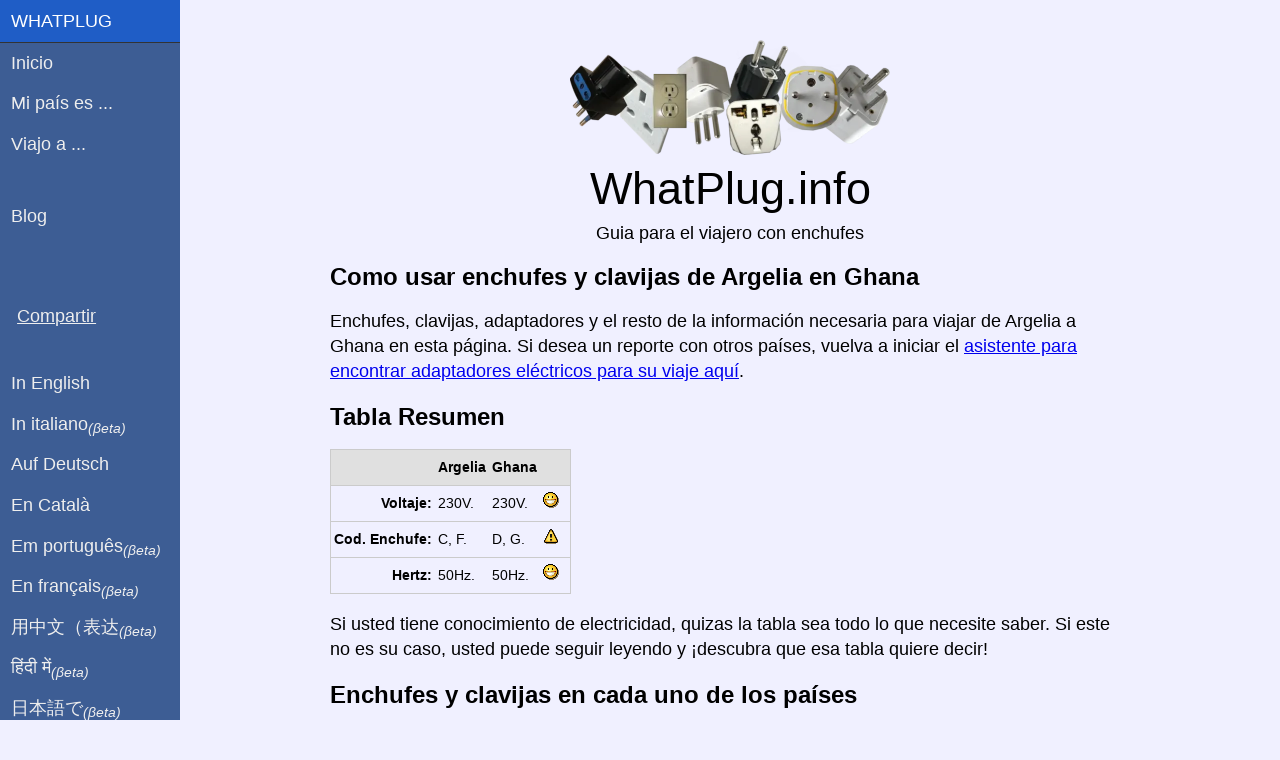

--- FILE ---
content_type: text/html; charset=utf-8
request_url: https://www.google.com/recaptcha/api2/aframe
body_size: 268
content:
<!DOCTYPE HTML><html><head><meta http-equiv="content-type" content="text/html; charset=UTF-8"></head><body><script nonce="u3kOm_HzCjnZkFn4IC2cHQ">/** Anti-fraud and anti-abuse applications only. See google.com/recaptcha */ try{var clients={'sodar':'https://pagead2.googlesyndication.com/pagead/sodar?'};window.addEventListener("message",function(a){try{if(a.source===window.parent){var b=JSON.parse(a.data);var c=clients[b['id']];if(c){var d=document.createElement('img');d.src=c+b['params']+'&rc='+(localStorage.getItem("rc::a")?sessionStorage.getItem("rc::b"):"");window.document.body.appendChild(d);sessionStorage.setItem("rc::e",parseInt(sessionStorage.getItem("rc::e")||0)+1);localStorage.setItem("rc::h",'1769615771597');}}}catch(b){}});window.parent.postMessage("_grecaptcha_ready", "*");}catch(b){}</script></body></html>